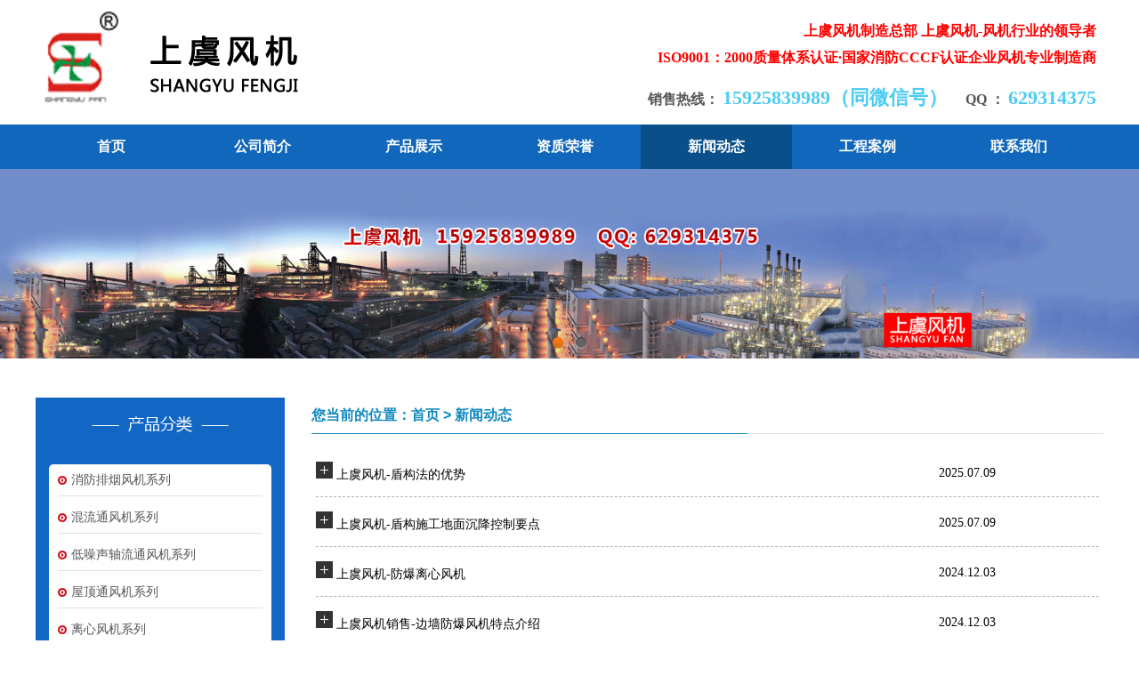

--- FILE ---
content_type: text/html; Charset=utf-8
request_url: http://sy-fengji.cn/news.asp
body_size: 5799
content:

<!doctype html public "-//w3c//dtd xhtml 1.0 transitional//en" "http://www.w3.org/tr/xhtml1/dtd/xhtml1-transitional.dtd">
<html xmlns="http://www.w3.org/1999/xhtml">
<head>
<meta http-equiv="Content-Type" content="text/html; charset=utf-8">
<meta name="format-detection" content="telephone=no" />
<link href="images/css.css" rel="stylesheet" type="text/css">
<link rel="canonical" href="http://www.sy-fengji.cn/news.asp" />
<title>新闻动态—绍兴上虞风机销售有限公司</title>


<!--返回顶部开始-->
<script type="text/javascript" src="js/jquery.1.4.2-min.js"></script>
<!--返回顶部结束-->
</head>

<body style="margin:0 auto; padding:0; text-align:center;">
<!--返回顶部演示内容开始-->
<script type="text/javascript" src="js/scrolltopcontrol.js"></script>
<!--返回顶部演示内容结束-->
<div id="head">
          <div class="headnr">
             <table width="1200" height="140" align="center" cellpadding="0" cellspacing="0"><tbody>
             <tr>
             <td width="400"></td>
             <td width="800" valign="top" align="left">
             <div style="height:60px; margin-top:20px;" class="headz3">
             上虞风机制造总部 上虞风机-风机行业的领导者&nbsp;&nbsp;<br>
             ISO9001：2000质量体系认证·国家消防CCCF认证企业风机专业制造商&nbsp;&nbsp;</div>
             <div style="width:800px; height:30px; margin-top:15px; margin-bottom:25px; line-height:30px; text-align:right;">
             <font class="headz1">销售热线：</font>
             <font class="headz2">15925839989（同微信号）</font>&nbsp;&nbsp;&nbsp;&nbsp;
             <font class="headz1">QQ ：</font>
             <font class="headz2">629314375</font>&nbsp;&nbsp;
             </div>
             </td>
             </tr>
             </tbody></table>
          </div>
</div>

<div id="bt"><div class="btnr">
      <ul>
        <li><a href="/">首页</a></li>
        <li><a href="about.asp" rel="nofollow">公司简介</a></li>
        <li><a href="product.asp">产品展示</a></li>
        <li><a href="honors.asp" rel="nofollow">资质荣誉</a></li>
        <li style="background:#09508a;"><a href="news.asp">新闻动态</a></li>
        <li><a href="anli.asp" rel="nofollow">工程案例</a></li>
        <li><a href="contact.asp" rel="nofollow">联系我们</a></li>
      </ul>
   </div></div>

   
   
   
<div id="tpkh">
         <iframe  src="images/zt/zt.html" frameborder=0 width=100%  min-width=1200px  name=I1 marginwidth=0 scrolling=no target="main1" allowtransparency="true"  id="test" onload="this.height=100" /></IFRAME>
         <script type="text/javascript">
function reinitIframe(){
var iframe = document.getElementById("test");
try{
var bHeight = iframe.contentWindow.document.body.scrollHeight;
var dHeight = iframe.contentWindow.document.documentElement.scrollHeight;
var height = Math.max(bHeight, dHeight);
iframe.height = height;
console.log(height);
}catch (ex){}
}
window.setInterval("reinitIframe()", 100);
</script>
           </div>
<div class="clear"></div>

<div style=" height:40px;"></div>

<div id="abmain">
         <div class="abmain">
            <table width="1200" align="center" cellpadding="0" cellspacing="0"><tbody>
               <tr>
               <td width="280" valign="top" >
                  <table width="280"  bgcolor="#1267c4"align="center" cellpadding="0" cellspacing="0"><tbody>
                  <tr><td valign="top" align="center"><div style="width:280px; height:60px; background: url(images/pro_title_1.png) center no-repeat;"></div></td></tr>
                  <tr><td valign="top" align="center">
                  
                  <div class="liebiao">
                    <ul>
                       <li><a href="Product.Asp?SortID=6" >消防排烟风机系列</a></li>
                       <li><a href="Product.Asp?SortID=7" >混流通风机系列</a></li>
                       <li><a href="Product.Asp?SortID=8" >低噪声轴流通风机系列</a></li>
                       <li><a href="Product.Asp?SortID=9" >屋顶通风机系列</a></li>
                       <li><a href="Product.Asp?SortID=10" >离心风机系列</a></li>
                       <li><a href="Product.Asp?SortID=11" >冷却风机系列</a></li>
                       <li><a href="Product.Asp?SortID=12" >GDF系列离心式管道风机</a></li>
                       <li><a href="Product.Asp?SortID=13" >YDF系列喷流诱导风机</a></li>
                       <li><a href="Product.Asp?SortID=14" >SDS系列射流式通风机</a></li>
                       <li><a href="Product.Asp?SortID=15" >HG系列变风量风机箱</a></li>
                       <li><a href="Product.Asp?SortID=16" >HVD低噪声吸顶式房间通风</a></li>
                       <li><a href="Product.Asp?SortID=17" >SR900、DJF型电动脚踏两用</a></li>
                       <li><a href="Product.Asp?SortID=18" >防火阀、排烟阀、风口</a></li>
                       <li><a href="Product.Asp?SortID=19" >消声器系列</a></li>
                       <li><a href="Product.Asp?SortID=20" >安装、维护及订货说明</a></li>
                       
                    </ul>
                 </div>
                 </td></tr>
                  <tr><td height="20"></td></tr>
                  </tbody></table>
                 
                 
               </td>
               <td width="30"></td>
               <td width="890" valign="top">
                  <div style="width:890px; height:40px; text-align:left; line-height: 40px; border-bottom: 1px solid #e1e1e1;">
                     <table width="890" height="40" align="center" cellpadding="0" cellspacing="0"><tbody>
                     <tr>
                     <td width="490" align="left" style="color: #1389BF; border-bottom: 1px solid #1389BF;font-size: 16px; font-weight: bold;">您当前的位置：首页 > 新闻动态</td>
                     <td width="400"></td>
                     </tr>
                     </tbody></table>
                  </div>
                  <div style="height:20px;"></div>
                  <div style="width:880px; padding-left:5px; padding-right:5px; text-align:left;" class="abmainz1">
                      <ul class="nl">
<li class='line'><span class="xwtit"> <img src="images/icon1.png"> <a href="NewsView.Asp?ID=84" target="_blank" >上虞风机-盾构法的优势</a></span><span class="xwrq">2025.07.09</span></li>
<li class="newsLine"></li>
<li class='line'><span class="xwtit"> <img src="images/icon1.png"> <a href="NewsView.Asp?ID=83" target="_blank" >上虞风机-盾构施工地面沉降控制要点</a></span><span class="xwrq">2025.07.09</span></li>
<li class="newsLine"></li>
<li class='line'><span class="xwtit"> <img src="images/icon1.png"> <a href="NewsView.Asp?ID=82" target="_blank" >上虞风机-防爆离心风机</a></span><span class="xwrq">2024.12.03</span></li>
<li class="newsLine"></li>
<li class='line'><span class="xwtit"> <img src="images/icon1.png"> <a href="NewsView.Asp?ID=81" target="_blank" >上虞风机销售-边墙防爆风机特点介绍</a></span><span class="xwrq">2024.12.03</span></li>
<li class="newsLine"></li>
<li class='line'><span class="xwtit"> <img src="images/icon1.png"> <a href="NewsView.Asp?ID=80" target="_blank" >上虞风机销售-调试测试不锈钢离心风机的方法有哪些</a></span><span class="xwrq">2023.09.28</span></li>
<li class="newsLine"></li>
<li class='line'><span class="xwtit"> <img src="images/icon1.png"> <a href="NewsView.Asp?ID=79" target="_blank" >上虞风机-不锈钢离心风机压力测试的要求有哪些？</a></span><span class="xwrq">2023.09.28</span></li>
<li class="newsLine"></li>
<li class='line'><span class="xwtit"> <img src="images/icon1.png"> <a href="NewsView.Asp?ID=78" target="_blank" >上虞风机-介绍离心风机气动设计时如何确定设计流量</a></span><span class="xwrq">2023.07.06</span></li>
<li class="newsLine"></li>
<li class='line'><span class="xwtit"> <img src="images/icon1.png"> <a href="NewsView.Asp?ID=77" target="_blank" >上虞风机销售-怎样更换离心风机的配件</a></span><span class="xwrq">2023.07.06</span></li>
<li class="newsLine"></li>
<li class='line'><span class="xwtit"> <img src="images/icon1.png"> <a href="NewsView.Asp?ID=76" target="_blank" >上虞风机销售-绿色建筑供暖、通风与空气调节通用知识</a></span><span class="xwrq">2023.02.21</span></li>
<li class="newsLine"></li>
<li class='line'><span class="xwtit"> <img src="images/icon1.png"> <a href="NewsView.Asp?ID=75" target="_blank" >上虞风机-新风机应用恒风量控制技术</a></span><span class="xwrq">2023.02.21</span></li>
<li class="newsLine"></li>
<li class='line'><span class="xwtit"> <img src="images/icon1.png"> <a href="NewsView.Asp?ID=74" target="_blank" >怎么选择浙江上虞排烟风机的风量(上虞油烟风机的选购技巧)</a></span><span class="xwrq">2022.11.30</span></li>
<li class="newsLine"></li>
<li class='line'><span class="xwtit"> <img src="images/icon1.png"> <a href="NewsView.Asp?ID=73" target="_blank" >使用边墙风机时要注意哪些问题(安装边墙风机时的注意事项)</a></span><span class="xwrq">2022.11.16</span></li>
<li class="newsLine"></li>
</ul>
<table width="98%" border="0" cellspacing="0" cellpadding="0">
  <tr height="35">
    <td align="center">
共<strong style="color:red">39</strong>条记录 页次：<strong style="color:red">1</strong>/4 每页：<strong style="color:red">12</strong>条记录
&nbsp;<strong style="color:red">1</strong>&nbsp;[<a href="/news.asp?Page=2">2</a>][<a href="/news.asp?Page=3">3</a>][<a href="/news.asp?Page=4">4</a>] <a href="/news.asp?Page=4" title="跳转到第4页"><font face="webdings" color="#000000">:</font></a>    </td>
  </tr>
</table>

                  </div>
                  
                  <div style="height:20px;"></div>
               </td>
               </tr>
               </tbody></table>
         </div>
</div>

<div class="clear"></div>
<div style=" height:40px;"></div>
<div id="foot">
   <div class="footnr">
       <table width="1200" height="380" align="center" cellpadding="0" cellspacing="0"><tbody>
         <tr>
         <td valign="top" width="300" >
         <div style=" width:80px; line-height:40px; font-size:16px; border-bottom:2px solid #ac0001; font-weight:bold; color:#808080;text-align:left;">产品中心</div>
        <div style=" padding-top:10px; line-height:30px; font-size:14px;color:#fff; text-align:left;" class="footz1">
        一、<a href="Product.Asp?SortID=6" target="_blank" rel="nofollow">消防排烟风机系列</a><br>
        1、<a href="ProductView.Asp?ID=35" target="_blank" rel="nofollow">HTF型消防高温排烟风机</a><br>
        2、<a href="ProductView.Asp?ID=36" target="_blank" rel="nofollow">HTF(PYSWF)型高温排烟混流风机</a><br>
        3、<a href="ProductView.Asp?ID=37" target="_blank" rel="nofollow">HTFC消防通风两用柜式离心风机</a><br>
        二、<a href="Product.Asp?SortID=7" target="_blank" rel="nofollow">混流通风机系列</a><br>
        1、<a href="ProductView.Asp?ID=38" target="_blank" rel="nofollow">SWF(HLF)型混流通风机</a><br>
        2、<a href="ProductView.Asp?ID=39" target="_blank" rel="nofollow">SWF-IV(HL3-2A)型低噪声节能混流通风机</a><br>
        3、<a href="ProductView.Asp?ID=40" target="_blank" rel="nofollow">SWF-V(SJG)型斜流(混流)通风机</a><br>
        4、<a href="ProductView.Asp?ID=41" target="_blank" rel="nofollow">HLF-6型低噪声节能混流风机箱</a><br>
        三、<a href="Product.Asp?SortID=8" target="_blank" rel="nofollow">低噪声轴流通风机系列</a><br>
        1、<a href="ProductView.Asp?ID=42" target="_blank" rel="nofollow">T35-11(T40-11)型轴流通风机</a><br>
        2、<a href="ProductView.Asp?ID=43" target="_blank" rel="nofollow">DZ型低噪声轴流通风机</a><br>
        3、<a href="ProductView.Asp?ID=44" target="_blank" rel="nofollow">DFBZ型壁式轴流通风机</a><br>
        4、<a href="ProductView.Asp?ID=45" target="_blank" rel="nofollow">SDF型隧道式轴流通风机</a><br>
        5、<a href="ProductView.Asp?ID=46" target="_blank" rel="nofollow">DWEX系列边墙风机</a><br>
        四、<a href="Product.Asp?SortID=9" target="_blank">屋顶通风机系列</a><br>
        1、<a href="ProductView.Asp?ID=47" target="_blank" rel="nofollow">DWT-I型轴流式屋顶风机</a><br>
        2、<a href="ProductView.Asp?ID=48" target="_blank" rel="nofollow">DWT-II（III）型离心式屋顶风机</a><br>
        3、<a href="ProductView.Asp?ID=49" target="_blank" rel="nofollow">DWT-IV型无动力屋顶风机</a><br>
        4、<a href="ProductView.Asp?ID=50" target="_blank">RTC低噪声离心式铝制屋顶风机</a><br>
        </div>
         </td>
         <td valign="top" width="300" >
         <div style=" width:80px;height:40px;text-align:left;"></div>
        <div style=" padding-top:10px; line-height:30px; font-size:14px;color:#fff; text-align:left;" class="footz1">
        
        五、<a href="Product.Asp?SortID=10" target="_blank" rel="nofollow">离心风机系列</a><br>
        1、<a href="ProductView.Asp?ID=51" target="_blank" rel="nofollow">4-72、4-79型离心风机</a><br>
        2、<a href="ProductView.Asp?ID=52" target="_blank" rel="nofollow">9-19、9-26型高压离心风机</a><br>
        六、<a href="Product.Asp?SortID=11" target="_blank" rel="nofollow">冷却风机系列</a><br>
        1、<a href="ProductView.Asp?ID=53" target="_blank" rel="nofollow">LFF型冷库专用风机</a><br>
        2、<a href="ProductView.Asp?ID=54" target="_blank" rel="nofollow">DBF型变压器专用风机</a><br>
        3、<a href="ProductView.Asp?ID=55" target="_blank" rel="nofollow">SFZ型空调室外机组冷却风机</a><br>
        七、<a href="Product.Asp?SortID=12" target="_blank" rel="nofollow">GDF系列离心式管道风机</a><br>
        八、<a href="Product.Asp?SortID=13" target="_blank" rel="nofollow">YDF系列喷流诱导风机</a><br>
        九、<a href="Product.Asp?SortID=14" target="_blank" rel="nofollow">SDS系列射流式通风机</a><br>
        十、<a href="Product.Asp?SortID=15" target="_blank" rel="nofollow">HG系列变风量风机箱</a><br>
        十一、<a href="Product.Asp?SortID=16" target="_blank" rel="nofollow">HVD低噪声吸顶式房间通风</a><br>
        十二、<a href="Product.Asp?SortID=17" target="_blank" rel="nofollow">SR900、DJF型电动脚踏两用</a><br>
        十三、<a href="Product.Asp?SortID=18" target="_blank" rel="nofollow">防火阀、排烟阀、风口</a><br>
        十四、<a href="Product.Asp?SortID=19" target="_blank" rel="nofollow">消声器系列</a><br>
        十五、<a href="Product.Asp?SortID=20" target="_blank" rel="nofollow">安装、维护及订货说明</a><br>
        </div>
         </td>
         
         <td valign="top"  width="50"></td>
         <td valign="top" width="400" >
          <div style=" width:80px; line-height:40px; font-size:16px; border-bottom:2px solid #ac0001; font-weight:bold; color:#808080;text-align:left;">联系我们</div>
          <div style=" padding-top:10px; line-height:30px; font-size:14px;color:#fff; text-align:left;" class="footz1">
          地址：浙江省绍兴市上虞上浦工业区<br>
手机：15925839989 （罗先生）<br>
手机：13616527208<br>
E-mail：629314375@qq.com<br>
QQ：629314375<br>
邮编：312375<br>
Http://www.sy-fengji.cn/<br>
          </div>
          <div style="height:50px;"></div>
          <div style=" width:80px;line-height:40px; margin-bottom:20px; font-size:16px; border-bottom:2px solid #ac0001; font-weight:bold; color:#808080;text-align:left;" class="footz3"><a href="/">首页</a></div>
          <div style=" width:80px;line-height:40px; margin-bottom:20px; font-size:16px; border-bottom:2px solid #ac0001; font-weight:bold; color:#808080;text-align:left;" class="footz3"><a href="about.asp" rel="nofollow">公司简介</a></div>
          <div style=" width:80px;line-height:40px; margin-bottom:20px; font-size:16px; border-bottom:2px solid #ac0001; font-weight:bold; color:#808080;text-align:left;" class="footz3"><a href="honors.asp" rel="nofollow">资质荣誉</a></div>
          <div style=" width:80px;line-height:40px; margin-bottom:20px; font-size:16px; border-bottom:2px solid #ac0001; font-weight:bold; color:#808080;text-align:left;" class="footz3"><a href="news.asp">新闻动态</a></div>
          <div style=" width:80px;line-height:40px; font-size:16px; border-bottom:2px solid #ac0001; font-weight:bold; color:#808080;text-align:left;" class="footz3"><a href="anli.asp" rel="nofollow">工程案例</a></div>
         </td>
         <td valign="top" width="150" align="center">
          
          <div style=" padding-top:10px;"><img src="images/ewm2.png" width="100" height="100"></div>
          <div style=" width:150px; line-height:40px; font-size:16px;  font-weight:bold; color:#808080;text-align:center;">微信扫一扫</div>
          </td>
         </tr>
       </tbody></table>
   </div>
</div>
<div id="foot2">
   <div class="foot2nr">
       <table width="1200"  height="45" align="center" cellpadding="0" cellspacing="0"><tbody>
         <tr><td valign="top" >
         <div style="width:1200px; height:45px; text-align:center; color:#fff;" class="footz2">
           Copyright © 上虞风机（集团）有限公司 (绍兴上虞风机销售有限公司)  版权所有&nbsp;&nbsp;&nbsp;&nbsp;<a href="https://beian.miit.gov.cn/#/Integrated/index" target="_blank" rel="nofollow">浙ICP备20027036号-2</a>&nbsp;&nbsp;&nbsp;&nbsp;<img src="images/ba.png"  border="0">&nbsp;&nbsp;&nbsp;&nbsp;<a href="https://beian.mps.gov.cn/#/query/webSearch?code=33060402001868" rel="noreferrer" target="_blank">浙公网安备33060402001868</a>
         </div>
         </td></tr>
       </tbody></table>
   </div>
</div>
</body>
</html> 


--- FILE ---
content_type: text/html
request_url: http://sy-fengji.cn/images/zt/zt.html
body_size: 748
content:
<!DOCTYPE html>
<html lang="zh-CN">
<head>
<meta charset="utf-8">
<title></title>
<style>
* { margin: 0; padding: 0; }
.flexslider { width:100%; position: relative; overflow: hidden; background: url(images/loading.gif) 50%  no-repeat; }
.slides { position: relative; z-index: 1; }
.slides li { width:100%; height:auto; }

.flex-control-nav { position: absolute; bottom: 10px; z-index: 2; width: 100%; text-align: center;}
.flex-control-nav li { display: inline-block; width: 14px; height: 14px; margin: 0 5px; *display: inline; zoom: 1;}
.flex-control-nav a { display: inline-block; width: 14px; height: 14px; line-height: 40px; overflow: hidden; background: url(images/dot.png) right 0 no-repeat; cursor: pointer;}
.flex-control-nav .flex-active { background-position: 0 0;}
</style>
</head>

<body>

<div class="flexslider">
<ul class="slides">
		<li><img src="images/img1.jpg" width="100%"></li>
        <li><img src="images/img2.jpg" width="100%"></li>
  </ul>
	
</div>

<script src="js/jquery-1.7.2.min.js"></script>
<script src="js/jquery.flexslider-min.js"></script>
<script>
$(window).load(function() {
	$('.flexslider').flexslider({
		directionNav: false,
		pauseOnAction: false
	});
});
</script>

</body>
</html>

--- FILE ---
content_type: text/css
request_url: http://sy-fengji.cn/images/css.css
body_size: 3125
content:
body {
	font-family:'Microsoft Yahei',Arial,sans-serif; 
	color:#565656;
	font-size:16px;
	margin:0 auto;padding:0;
	text-decoration: none;
	}
body a{
	font-family:'Microsoft Yahei',Arial,sans-serif;
	color:#565656;
	font-size:16px;
	line-height:20px;
	text-decoration: none;
	} 
body a:hover{
	font-family:'Microsoft Yahei',Arial,sans-serif;
	color:#22b8f0;
	font-size:16px;
	line-height:20px;
	text-decoration: none;
	} 
ul,li,p{ margin:0px; padding:0px;}
ul,li{margin:0px; padding:0px; list-style:none;}
img{border:none;}
.left{float: left;}
.right{float: right;}


.clear{ clear:both; margin:0px auto; width:100%; }
.clearfloat {clear:both;height:0;font-size: 1px;line-height: 0px;}





#head{ width:100%; min-width:1200px; height:140px;text-align:center; margin:auto ; padding:0px;}
#head .headnr{ width:1200px; height:140px; background:url(logo.png) no-repeat center; text-align:center;margin:auto ; padding:0px;}
.headz1{font-family:"microsoft yahei"; line-height:30px;font-size:16px; font-weight:bold;}
.headz2{font-family:"microsoft yahei"; line-height:30px;font-size:22px; font-weight:bold; color:#4cccf3;}
.headz3{font-family:"microsoft yahei"; line-height:30px;font-size:16px; font-weight:bold; color:#f00; text-align:right;}
.headz4{font-family:"microsoft yahei"; line-height:30px;font-size:22px; font-weight:bold; color:#f00;}

#bt{ width:100%; min-width:1200px; height:50px; background:#1067bb;text-align:center; margin:auto ; padding:0px;}
#bt .btnr{width:1200px;  height:50px;text-align:center; margin:auto; padding:0px;}
#bt .btnr ul{ width:1200px; height:50px; text-align:center;  list-style:none; margin:0px; padding:0px; line-height:40px; color:#FFF; }
#bt .btnr ul li{ width:170px; float:left;text-align:center; font-size:16px; font-weight:bold; color:#FFF; }
#bt .btnr ul li:hover{ width:170px; float:left;text-align:center;color:#FFF; font-size:16px; font-weight:bold; background:#09508a; }
#bt .btnr ul li a{display:block; width:170px; height:50px; line-height:50px; text-align:center; font-size:16px; font-family:"microsoft yahei";  color:#FFF;}
#bt .btnr ul li a:hover{display:block; width:170px; height:50px; line-height:50px; text-align:center; font-size:16px; font-family:"microsoft yahei"; color:#fff;  }




#tpkh{width:100%; min-width:1200px; height:auto;  text-align:center; margin:0px; padding:0;}

#syab{ width:100%; min-width:1200px; height: auto;  text-align:center; margin:0px ; padding:0px;}
#syab .syabnr{ width:1200px; min-height:400px; text-align:center;  margin:auto ; padding:0;}

.syabmore{ width:130px; height:50px; text-align:center; line-height:50px; color:#a70102; border:1px solid #a70102;  font-size:14px; border-radius:5px; -moz-border-radius:5px; -webkit-border-radius:5px; -o-border-radius:5px;}
.syabmore a{ color:#a70102;  font-size:14px ;line-height:50px; text-align:center; }
.syabmore:hover{ background:#a70102; font-size:16px; line-height:50px; border-radius:5px; -moz-border-radius:5px; -webkit-border-radius:5px; -o-border-radius:5px; text-align:center; color:#fff;}
.syabmore:hover a{ color:#fff;  font-size:16px ;line-height:50px; text-align:center; }


#sycon{ width:100%; min-width:1200px; height: auto; text-align:center; margin:0px;padding:0; }
#sycon .syconnr{ width:1200px; min-height:700px;  text-align:center;  margin:auto ; padding:0px;}
.syconz1{font-family:"microsoft yahei"; line-height:30px; text-align:center; font-size:16px; color:#000; font-weight:bold;}
.syconz1 a{font-family:"microsoft yahei"; line-height:30px; text-align:center; font-size:16px; color:#000; font-weight:bold;}
.syconz1 a:hover{font-family:"microsoft yahei"; line-height:30px; text-align:center; font-size:16px; color:#a70102; font-weight:bold;}

#syal{ width:100%; min-width:1200px; height: auto; background:#fff;  text-align:center; margin:0px; padding:0px;}
#syal .syalnr{ width:1200px; min-height:500px;  text-align:center;  margin:auto ; padding:0px;}

#syjsfw{ width:100%; min-width:1200px; height: 420px; background: url(ssyerve_bg.jpg) no-repeat center;  text-align:center; margin:0px; padding:0px;}
#syjsfw .syjsfwnr{ width:1200px; height:420px;  text-align:center;  margin:auto ; padding:0px;}


#synew{ width:100%; min-width:1200px; height: auto; background: url(synews_bg.jpg);  text-align:center; margin:0px; padding-top:40px;  padding-bottom:40px;}
#synew .synewnr{ width:1200px; height: auto; text-align:center;  margin:auto ; padding:0px;}

.synewmore{ width:120px; height:50px; text-align:center; line-height:50px; color:#fff; background:#cd0e22; font-size:14px; border-radius:5px; -moz-border-radius:5px; -webkit-border-radius:5px; -o-border-radius:5px;}
.synewmore a{ color:#fff;  font-size:14px ;line-height:50px; }
.synewmore:hover{ background:#00a0ea; font-size:16px; line-height:50px; border-radius:5px; -moz-border-radius:5px; -webkit-border-radius:5px; -o-border-radius:5px;}
.synewmore:hover a{ color:#fff;  font-size:16px ;line-height:50px; }

.synewbtz{ line-height:30px; text-align:left; font-size:16px; font-weight:bold;color:#565656;}
.synewbtz a{ line-height:30px; text-align:left; font-size:16px; font-weight:bold; color:#565656;}
.synewbtz a:hover{ line-height:30px; text-align:left; font-size:16px; font-weight:bold;color:#22b8f0;}

.synewz{ line-height:30px; text-align:left; font-size:14px; color:#565656;}
.synewz a{ line-height:30px; text-align:left; font-size:14px;  color:#565656;}
.synewz a:hover{ line-height:30px; text-align:left; font-size:14px; color:#22b8f0;}


#abmain{ width:100%; min-width:1200px; height: auto; background:#fff;  text-align:center; margin:0px; padding:0px; }
#abmain .abmainnr{ width:1200px; min-height:500px;  text-align:center;  margin:auto ; padding:0px;}

.abmainz1{font-family:'Microsoft Yahei'; line-height:35px;text-align:left; font-size:16px;  color:#6c6e6c; }

.abmainz2{font-family:'Microsoft Yahei'; line-height:35px;text-align:left; font-size:16px;  color:#6c6e6c; }
.abmainz2 a{font-family:'Microsoft Yahei'; line-height:35px;text-align:left; font-size:16px;  color:#6c6e6c; }
.abmainz2 a:hover{font-family:'Microsoft Yahei'; line-height:35px;text-align:left; font-size:16px;  color:#6c6e6c; }

.abmainz3{font-family:'Microsoft Yahei'; line-height:35px;text-align:left; font-size:20px;  color:#6c6e6c; font-weight:bold;}
.abmainz3 a{font-family:'Microsoft Yahei'; line-height:35px;text-align:left; font-size:20px;  color:#6c6e6c;font-weight:bold; }
.abmainz3 a:hover{font-family:'Microsoft Yahei'; line-height:35px;text-align:left; font-size:20px;  color:#6c6e6c;font-weight:bold; }

.liebiao{ width:250px; height:auto; margin:15px;border-radius:5px; -moz-border-radius:5px; -webkit-border-radius:5px; -o-border-radius:5px;color:#565656; font-size:14px; }
.liebiao ul{ width:250px; height:auto; text-align:left; float:left; color:#565656; font-size:14px; background:#fff;border-radius:5px; -moz-border-radius:5px; -webkit-border-radius:5px; -o-border-radius:5px;}
.liebiao ul li{ width:230px; margin-left:10px; margin-right:10px;line-height:30px; float:left; text-indent:15px; margin-bottom:6px; text-align:left; border-bottom:1px solid #e1e1e1; background:url(list_dot.jpg) no-repeat left;font-size:14px;}
.liebiao ul li a{ width:100%; float:left; line-height:35px;color:#565656;font-size:14px;}
.liebiao ul li a:hover{ width:100%;color:#22b8f0;    line-height:35px;font-size:14px;} 







 .cpliebiao{ width:250px; height:auto; margin:15px;border-radius:5px; -moz-border-radius:5px; -webkit-border-radius:5px; -o-border-radius:5px;color:#565656; font-size:14px; }
.cpliebiao ul{ width:250px; height:auto; text-align:left; float:left; color:#565656; font-size:14px; background:#fff;border-radius:5px; -moz-border-radius:5px; -webkit-border-radius:5px; -o-border-radius:5px;}
.cpliebiao ul li{ width:230px; margin-left:10px;margin-right:10px;line-height:35px; float:left;  margin-bottom:6px; text-align:left; font-size:14px; }
.cpliebiao ul li a{ width:100%; float:left; line-height:35px;color:#565656;font-size:14px;}
.cpliebiao ul li a:hover{ width:100%;color:#22b8f0; line-height:35px;font-size:14px;} 

.cpliebiao ul ul{ width:230px; margin:0; padding:0}
.cpliebiao ul ul li a{ width:220px; line-height:35px; float:left; color:#565656; border-bottom:1px dashed #e1e1e1;  font-size:13px;}
.cpliebiao ul ul li a:hover{width:220px;font-size:13px; color:#22b8f0;}

.cpybz1{font-family:'Microsoft Yahei'; font-size:14px;color:#565656; text-align:center; line-height:35px;}
.cpybz1 a{font-family:'Microsoft Yahei'; font-size:14px;color:#565656;text-align:center; line-height:35px;}
.cpybz1 a:hover{font-family:'Microsoft Yahei'; font-size:14px;color:#22b8f0;text-align:center; line-height:35px;}

.cpybz2{font-family:'Microsoft Yahei'; font-size:20px;color:#565656; font-weight:bold; text-align:center; line-height:40px;}
.cpybz2 a{font-family:'Microsoft Yahei'; font-size:20px;color:#565656;font-weight:bold;text-align:center; line-height:40px;}
.cpybz2 a:hover{font-family:'Microsoft Yahei'; font-size:20px;color:#22b8f0;font-weight:bold;text-align:center; line-height:40px;}

#rytit{ width:100%; min-width:1200px; height: auto;  text-align:center; margin:0px ; padding:0px;}
#rytit .rytitnr{ width:1200px;  text-align:center;  margin:auto ; padding:0; height:40px;  line-height: 40px; border-bottom: 1px solid #e1e1e1;}

#ryxl{ width:100%; min-width:1200px; height: auto;  text-align:center; margin:0px ; padding:0px;}
#ryxl .ryxlnr{ width:1200px;  text-align:center;  margin:auto ; padding:0; }
#ryxl .ryxlnr ul{ width:1200px; height:60px; text-align:center;  list-style:none; margin:0px; padding:0px; line-height:40px; color:#FFF; }
#ryxl .ryxlnr ul li{background-image:url(abtit1bg.png); text-align: center;  width:160px; height:60px ; float:left; margin-right:10px;}
#ryxl .ryxlnr ul li a{color:#fff;font-size: 14px; line-height:60px; font-weight:bold}
#ryxl .ryxlnr ul li a:hover{color: #fff;font-size: 14px;line-height:60px; font-weight:bold}

#ryho{ width:100%; min-width:1200px; height: auto;  text-align:center; margin:0px ; padding:0px;}
#ryho .ryhonr{ width:1200px;  text-align:center;  margin:auto ; padding:0; }


.nl { width:880px; list-style: none outside none; margin:0 auto; padding:0;}
.nl li { line-height: 50px; padding-left: 0px; clear: both;overflow: hidden;text-align: left;}
.nl li.newsLine {overflow: hidden; height: 5px; line-height: 5px;}
.line{ height: 50px;border-bottom: 1px dashed #b2b2b2; overflow: hidden;}
.xwtit{ float:left; width:700px; height:50px; line-height:50px; text-align:left; color:#000; }
.xwtit a{ font-family:'Microsoft Yahei'; font-size:14px;color:#000; }
.xwtit a:hover{ color:#F00; font-size:14px;}
.xwrq{ float:right;width:180px; text-align:left; height:50px; line-height:48px; font-size:14px; color:#000;}


.clear{ clear:both; margin:0px auto; width:100%; }
.clearfloat {clear:both;height:0;font-size: 1px;line-height: 0px;}

#foot{ width:100%; min-width:1200px; height:auto; text-align:center; background:#1b1b1b;  margin:auto ; padding-top:60px;}
#foot .footnr{ width:1200px; height:auto;text-align:center;  margin:auto ; padding:0px;}

.footz1{font-family:'Microsoft Yahei'; line-height:30px;  font-size:14px; color:#dbdbda; }
.footz1 a{font-family:'Microsoft Yahei'; line-height:30px;  font-size:14px; color:#dbdbda; }
.footz1 a:hover{font-family:'Microsoft Yahei'; line-height:30px; font-size:14px; color:#dbdbda; }



#foot2{ width:100%; min-width:1200px; height:auto; text-align:center; background:#1b1b1b;  margin:auto ;  border-top:1px solid #888;}
#foot2 .foot2nr{ width:1200px; height:auto;text-align:center;  margin:auto ; padding:0px;}
.footz2{font-family:'Microsoft Yahei'; line-height:45px;  font-size:14px; color:#dbdbda; }
.footz2 a{font-family:'Microsoft Yahei'; line-height:45px;  font-size:14px; color:#dbdbda; }
.footz2 a:hover{font-family:'Microsoft Yahei'; line-height:45px; font-size:14px; color:#dbdbda; }

.footz3{line-height:40px; font-size:16px; font-weight:bold; color:#808080;}
.footz3 a{line-height:40px; font-size:16px; font-weight:bold; color:#808080;}
.footz3 a:hover{line-height:40px; font-size:16px; font-weight:bold; color:#808080;}



.my-kefu {
	position: fixed;
	right: 0px;
	top: 20%;
	z-index: 9999;
}
.my-kefu ul {
	width: 77px;
}
.my-kefu li a {
	text-decoration: none;
}
.my-kefu li {
	background: #3a3a3a;
	margin-top: 1px;
	padding: 9px 0;
	height: 56px;
	width: 77px;
}
.my-kefu li i {
	background: url(../kefu/tb.png) no-repeat;
	display: block;
	width: 30px;
	height: 27px;
	margin: 0px auto;
	text-align: center;
}
.my-kefu li p {
	height: 20px;
	line-height: 20px;
	overflow: hidden;
	text-align: center;
	color: #fff;
	font-size:14px;
}
.my-kefu .my-kefu-qq i {
	background-position: 4px 0;
}
.my-kefu .my-kefu-tel i {
	background-position: 0 -25px;
}
.my-kefu .my-kefu-tel1 i {
	background-position: -35px 4px;
}
.my-kefu .my-kefu-tel1:hover {
	width: 246px;
	height: 145px;
}
.my-kefu .my-kefu-tel2 i {
	background-position: -35px 4px;
}
.my-kefu .my-kefu-tel2:hover {
	width: 246px;
	height: 145px;
}
.my-kefu .my-kefu-liuyan i {
	background-position: 4px -53px;
}
.my-kefu .my-kefu-weixin i {
	background-position: -34px 4px;
}
.my-kefu .my-kefu-weibo i {
	background-position: -30px -22px;
}
.my-kefu .my-kefu-ftop {
	background-color: #0067d0;
}
.my-kefu .my-kefu-ftop i {
	width: 33px;
	height: 35px;
	background-position: -27px -51px;
}
.my-kefu-left {
	float: left;
	width: 77px;
	height: 47px;
	position: relative;
}
.my-kefu-tel-right {
	font-size: 20px;
	color: #fff;
	float: left;
	height: 24px;
	line-height: 24px;
	padding-left: 15px;
	border-left: 1px solid #fff;
	padding-top: 10px;
}
.my-kefu-tel1-right {
	font-size: 20px;
	color: #fff;
	float: left;
	height: 24px;
	line-height: 22px;
	margin-top: 8px;
	border: none;
	margin: 0 auto;
	margin-bottom: 5px;
}
.my-kefu-tel2-right {
	font-size: 20px;
	color: #fff;
	float: left;
	height: 24px;
	line-height: 22px;
	margin-top: 8px;
	border: none;
	margin: 0 auto;
	margin-bottom: 5px;
}
.my-kefu-right {
	width: 20px;
}
.my-kefu-tel-main {
	color: #fff;
	margin-top: 9px;
	height: 47px;
	width: 247px;
}
.my-kefu-main {
	width: 97px;
	position: relative;
}
.my-kefu-weixin-pic {
	position: absolute;
	left: -130px;
	top: -24px;
	display: none;
}